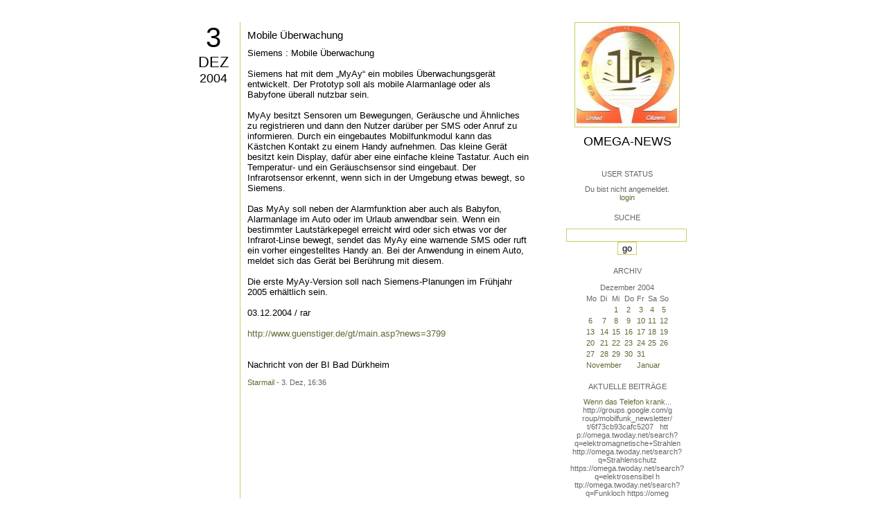

--- FILE ---
content_type: text/html; charset=utf-8
request_url: https://omega.twoday.net/stories/426256/
body_size: 3093
content:
</form>

<?xml version="1.0"?>
<!DOCTYPE html PUBLIC "-//W3C//DTD XHTML 1.0 Strict//EN"
   "http://www.w3.org/TR/xhtml1/DTD/xhtml1-strict.dtd">

<html xmlns="http://www.w3.org/1999/xhtml" xml:lang="en" >
<head>
<title>Omega-News: Mobile Überwachung</title>
<meta name="verify-v1" content="+RFlt9/XDDIAftQTEcWhmB5a9lhMh80ridcHcd9AjuA=" />
<meta http-equiv="Content-Type" content="text/html; charset=utf-8" />
<meta name="robots" content="all" />
<meta name="MSSmartTagsPreventParsing" content="TRUE" />
<link rel="EditURI" type="application/rsd+xml" title="RSD" href="https://omega.twoday.net/rsd.xml" />
<link rel="stylesheet" type="text/css" title="CSS Stylesheet" href="https://omega.twoday.net/main.css" />
<link rel="shortcut icon" href="https://static.twoday.net/favicon.png" />
<link rel="stylesheet" type="text/css" title="CSS Stylesheet" href="https://static.twoday.net/modToolbar/modToolbar.css" />
</head>

<script type="text/javascript">
    var scribd_publisher_id = 'pub-89043740317921624755';
    var scribd_type = 0;
    var scribd_keep_private = 0;
    var scribd_keep_original_link = 0;
</script>
<script src="http://www.scribd.com/javascripts/auto.js"></script>

<body>


<!-- wrapper -->
<div id="wrapper">
  
  <!-- pagebody -->
  <div id="pagebody">
    
    <!-- container -->
    <div id="container">

      <!-- content -->
      <div id="content">


<h2 class="dayheader"><span class="day"><a href="https://omega.twoday.net/20041203/">3</a></span><br /><span class="month"><a href="http://omega.twoday.net/20041203/">Dez</a></span><br /><span class="year"><a href="http://omega.twoday.net/20041203/">2004</a></span></h2>
<div class="storywrapper">

<div class="story">

<div class="story">

  <!-- Story Title -->
  <h3 class="storyTitle"><a href="https://omega.twoday.net/stories/426256/">Mobile Überwachung</a></h3>

  <!-- Story Content -->
  <div class="storyContent">Siemens : Mobile Überwachung<br />
<br />
Siemens hat mit dem „MyAy“ ein mobiles Überwachungsgerät entwickelt. Der Prototyp soll als mobile Alarmanlage oder als Babyfone überall nutzbar sein.<br />
<br />
MyAy besitzt Sensoren um Bewegungen, Geräusche und Ähnliches zu registrieren und dann den Nutzer darüber per SMS oder Anruf zu informieren. Durch ein eingebautes Mobilfunkmodul kann das Kästchen Kontakt zu einem Handy aufnehmen. Das kleine Gerät besitzt kein Display, dafür aber eine einfache kleine Tastatur. Auch ein Temperatur- und ein Geräuschsensor sind eingebaut. Der Infrarotsensor erkennt, wenn sich in der Umgebung etwas bewegt, so Siemens.<br />
<br />
Das MyAy soll neben der Alarmfunktion aber auch als Babyfon, Alarmanlage im Auto oder im Urlaub anwendbar sein. Wenn ein bestimmter Lautstärkepegel erreicht wird oder sich etwas vor der Infrarot-Linse bewegt, sendet das MyAy eine warnende SMS oder ruft ein vorher eingestelltes Handy an. Bei der Anwendung in einem Auto, meldet sich das Gerät bei Berührung mit diesem.<br />
<br />
Die erste MyAy-Version soll nach Siemens-Planungen im Frühjahr 2005 erhältlich sein.<br />
<br />
03.12.2004 / rar<br />
<br />
<a href="http://www.guenstiger.de/gt/main.asp?news=3799">http://www.guenstiger.de/gt/main.asp?news=3799</a><br />
<br />
<br />
Nachricht von der BI Bad Dürkheim</div>

  <!-- Story Date -->
  <div class="storyDate"><a href="mailto:star.mail@online.de">Starmail</a> - 3. Dez, 16:36</div>

  <!-- Story Links -->
  <div class="storyLinks"></div>

</div>





<a name="comments"></a>




</div>


</div>


      </div><!-- end of content -->

<!-- PROMT -->
<!-- /PROMT -->

    </div><!-- end of container -->
    
    <!-- sidebar01 -->
    <div id="sidebar01">

      <div class="siteimage"><a href="https://omega.twoday.net/"><img width="150" alt="logo" title="" src="https://static.twoday.net/omega/layouts/daybyday/logo.jpg" height="150" /></a></div>
      <h1><a href="https://omega.twoday.net/">Omega-News</a></h1>
      <div class="tagline"></div>


<div class="sidebarItem">
  <h4>User Status<br /></h4>
  <div class="sidebarItemBody">
Du bist nicht angemeldet.
<ul>
<li><a href="https://omega.twoday.net/members/login">login</a></li>

</ul>

  </div>
</div>

<div class="sidebarItem">
  <h4>Suche<br /></h4>
  <div class="sidebarItemBody">
<form method="get" action="https://omega.twoday.net/search"><input name="q" class="searchbox" value="" />&nbsp;<input type="submit" value="go" class="searchbox" /></form>
  </div>
</div>


<div class="sidebarItem">
  <h4>Archiv<br /></h4>
  <div class="sidebarItemBody">
<table border="0" cellspacing="0" cellpadding="2" class="calendar" align="center">
<tr>
<td colspan="7" align="center"><div class="calHead">Dezember&nbsp;2004</div></td>
</tr>
<tr>
<td><div class="calDay">Mo</div></td>
<td><div class="calDay">Di</div></td>
<td><div class="calDay">Mi</div></td>
<td><div class="calDay">Do</div></td>
<td><div class="calDay">Fr</div></td>
<td><div class="calDay">Sa</div></td>
<td><div class="calDay">So</div></td>

</tr>
<tr>
<td><div class="calDay">&nbsp;</div></td>
<td><div class="calDay">&nbsp;</div></td>
<td><div class="calDay"><a href="https://omega.twoday.net/20041201/">&nbsp;1&nbsp;</a></div></td>
<td><div class="calDay"><a href="https://omega.twoday.net/20041202/">&nbsp;2&nbsp;</a></div></td>
<td><div class="calSelDay"><a href="https://omega.twoday.net/20041203/">&nbsp;3&nbsp;</a></div></td>
<td><div class="calDay"><a href="https://omega.twoday.net/20041204/">&nbsp;4&nbsp;</a></div></td>
<td><div class="calDay"><a href="https://omega.twoday.net/20041205/">&nbsp;5&nbsp;</a></div></td>

</tr>
<tr>
<td><div class="calDay"><a href="https://omega.twoday.net/20041206/">&nbsp;6&nbsp;</a></div></td>
<td><div class="calDay"><a href="https://omega.twoday.net/20041207/">&nbsp;7&nbsp;</a></div></td>
<td><div class="calDay"><a href="https://omega.twoday.net/20041208/">&nbsp;8&nbsp;</a></div></td>
<td><div class="calDay"><a href="https://omega.twoday.net/20041209/">&nbsp;9&nbsp;</a></div></td>
<td><div class="calDay"><a href="https://omega.twoday.net/20041210/">10</a></div></td>
<td><div class="calDay"><a href="https://omega.twoday.net/20041211/">11</a></div></td>
<td><div class="calDay"><a href="https://omega.twoday.net/20041212/">12</a></div></td>

</tr>
<tr>
<td><div class="calDay"><a href="https://omega.twoday.net/20041213/">13</a></div></td>
<td><div class="calDay"><a href="https://omega.twoday.net/20041214/">14</a></div></td>
<td><div class="calDay"><a href="https://omega.twoday.net/20041215/">15</a></div></td>
<td><div class="calDay"><a href="https://omega.twoday.net/20041216/">16</a></div></td>
<td><div class="calDay"><a href="https://omega.twoday.net/20041217/">17</a></div></td>
<td><div class="calDay"><a href="https://omega.twoday.net/20041218/">18</a></div></td>
<td><div class="calDay"><a href="https://omega.twoday.net/20041219/">19</a></div></td>

</tr>
<tr>
<td><div class="calDay"><a href="https://omega.twoday.net/20041220/">20</a></div></td>
<td><div class="calDay"><a href="https://omega.twoday.net/20041221/">21</a></div></td>
<td><div class="calDay"><a href="https://omega.twoday.net/20041222/">22</a></div></td>
<td><div class="calDay"><a href="https://omega.twoday.net/20041223/">23</a></div></td>
<td><div class="calDay"><a href="https://omega.twoday.net/20041224/">24</a></div></td>
<td><div class="calDay"><a href="https://omega.twoday.net/20041225/">25</a></div></td>
<td><div class="calDay"><a href="https://omega.twoday.net/20041226/">26</a></div></td>

</tr>
<tr>
<td><div class="calDay"><a href="https://omega.twoday.net/20041227/">27</a></div></td>
<td><div class="calDay"><a href="https://omega.twoday.net/20041228/">28</a></div></td>
<td><div class="calDay"><a href="https://omega.twoday.net/20041229/">29</a></div></td>
<td><div class="calDay"><a href="https://omega.twoday.net/20041230/">30</a></div></td>
<td><div class="calDay"><a href="https://omega.twoday.net/20041231/">31</a></div></td>
<td><div class="calDay">&nbsp;</div></td>
<td><div class="calDay">&nbsp;</div></td>

</tr>

<tr>
<td colspan="3" align="right"><div class="calFoot"><a href="https://omega.twoday.net/20041130/">November</a></div></td>
<td><div class="calFoot">&nbsp;</div></td>
<td colspan="3"><div class="calFoot"><a href="https://omega.twoday.net/20050101/">Januar</a></div></td>
</tr>
</table>
  </div>
</div>

<div class="sidebarItem">
  <h4>Aktuelle Beiträge<br /></h4>
  <div class="sidebarItemBody">
<div class="historyItem"><a href="https://omega.twoday.net/stories/5955261/">Wenn das Telefon krank...</a><br />
http://groups.google.com/g<span style="width:0;font-size:1px;"> </span>roup/mobilfunk_newsletter/<span style="width:0;font-size:1px;"> </span>t/6f73cb93cafc5207

&nbsp;

htt<span style="width:0;font-size:1px;"> </span>p://omega.twoday.net/searc<span style="width:0;font-size:1px;"> </span>h?q=elektromagnetische+Str<span style="width:0;font-size:1px;"> </span>ahlen
http://omega.twoday.<span style="width:0;font-size:1px;"> </span>net/search?q=Strahlenschut<span style="width:0;font-size:1px;"> </span>z
https://omega.twoday.net/<span style="width:0;font-size:1px;"> </span>search?q=elektrosensibel
h<span style="width:0;font-size:1px;"> </span>ttp://omega.twoday.net/sea<span style="width:0;font-size:1px;"> </span>rch?q=Funkloch
https://omeg<span style="width:0;font-size:1px;"> </span>a.twoday.net/search?q=Alzh<span style="width:0;font-size:1px;"> </span>eimer
http://freepage.twod<span style="width:0;font-size:1px;"> </span>ay.net/search?q=Alzheimer
<span style="width:0;font-size:1px;"> </span>https://omega.twoday.net/se<span style="width:0;font-size:1px;"> </span>arch?q=Joachim+Mutter
<div class="small">Starmail - 8. Apr, 08:39</div></div>
<div class="historyItem"><a href="https://omega.twoday.net/stories/1035600/">Familie Lange aus Bonn...</a><br />
http://twitter.com/WILABon<span style="width:0;font-size:1px;"> </span>n/status/97313783480574361<span style="width:0;font-size:1px;"> </span>6
<div class="small">Starmail - 15. Mär, 14:10</div></div>
<div class="historyItem"><a href="https://omega.twoday.net/stories/3048490/">Dänische Studie findet...</a><br />
https://omega.twoday.net/st<span style="width:0;font-size:1px;"> </span>ories/3035537/

--------

<span style="width:0;font-size:1px;"> </span>HLV...
<div class="small">Starmail - 12. Mär, 22:48</div></div>
<div class="historyItem"><a href="https://omega.twoday.net/stories/597193/">Schwere Menschenrechtsverletzungen<span style="width:0;font-size:1px;"> </span>...</a><br />
Bitte schenken Sie uns Beachtung: Interessengemeinschaft...
<div class="small">Starmail - 12. Mär, 22:01</div></div>
<div class="historyItem"><a href="https://omega.twoday.net/stories/4072704/">Effects of cellular phone...</a><br />
http://www.buergerwelle.de<span style="width:0;font-size:1px;"> </span>/pdf/effects_of_cellular_p<span style="width:0;font-size:1px;"> </span>hone_emissions_on_sperm_mo<span style="width:0;font-size:1px;"> </span>tility_in_rats.htm

[...
<div class="small">Starmail - 27. Nov, 11:08</div></div>

  </div>
</div>

<div class="sidebarItem">
  <h4>Status<br /></h4>
  <div class="sidebarItemBody">
Online seit 8008 Tagen<br />
Zuletzt aktualisiert: 8. Apr, 08:39

  </div>
</div>

<div class="sidebarItem">
  <h4>Credits<br /></h4>
  <div class="sidebarItemBody">
<p>
  <a href="https://antville.org">
    <img src="https://static.twoday.net/powered_by_antville.gif" alt="powered by Antville" height="24" width="68"></a>&nbsp;<a href="https://github.com/antville/helma"><img src="https://static.twoday.net/powered_by_helma.gif" alt="powered by Helma" height="24" width="41">
  </a>
</p>


<p>
  <a href="https://twoday.net">
    <img src="https://static.twoday.net/twoday1.png" alt="twoday.net" height="15" width="80">
  </a>
  <!-- FIXME later! (need to create www-blog stories first)
  <a href="https://twoday.net/terms"><img src="https://static.twoday.net/agb.png" alt="AGB" height="15" width="27"></a>
  -->
</p>

  </div>
</div>


    </div><!-- end of sidebar01 -->

    <br class="clearall" />
    <div class="clearall"></div>

  </div><!-- end of right pagebody -->

</div><!-- end of wrapper -->


</body>
</html>

